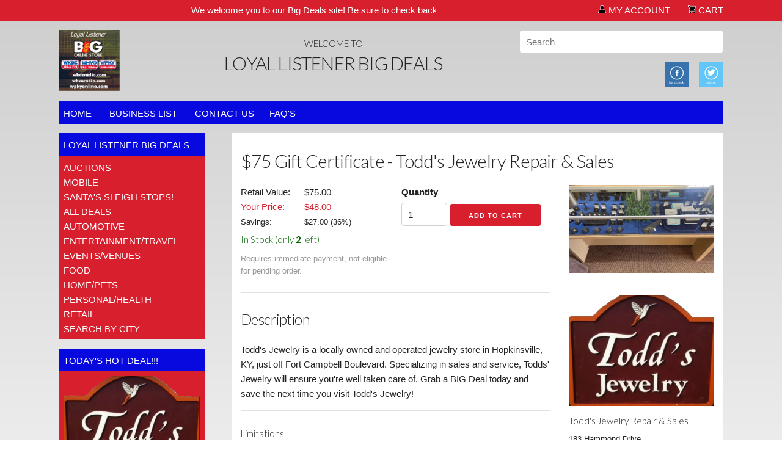

--- FILE ---
content_type: text/html; charset=UTF-8
request_url: https://cadiz.bigdealsmedia.net/item/41502/$75-gift-certificate
body_size: 6679
content:

<!DOCTYPE html>
<html lang="en">
<head>

	<!-- Basic Page Needs
	================================================== -->
	<meta charset="utf-8">
	<title>Todd's Jewelry Repair &amp; Sales $75 Gift Certificate</title>
	<meta name="description" content="">
	<meta name="author" content="">
	<meta name="detectify-verification" content="66dc15c7f808538d32bec8c874a45df5" />

	<!-- Mobile Specific Metas
	================================================== -->
	<meta name="viewport" content="width=device-width, initial-scale=1">

	<!-- FONT
	================================================== -->
	<link href="https://fonts.googleapis.com/css?family=Lato:300,400,700,400italic,700italic|Bitter:400,700,400italic|Roboto+Slab:400,700" rel="stylesheet" type="text/css">

	<!-- CSS
	================================================== -->
	<link rel="stylesheet" href="/include/css/normalize.css">
	<link rel="stylesheet" href="/include/css/skeleton.css">
	<link rel="stylesheet" href="/include/css/style.css">
	
<style>
body
{
	background-color: #cfcece;
	filter: progid:DXImageTransform.Microsoft.gradient(startColorstr='#cfcece', endColorstr='#FFFF'); /* for IE */
	background: -webkit-gradient(linear, left top, left bottom, from(#cfcece), to(#FFFF)); /* for webkit browsers */
	background: -moz-linear-gradient(top, #cfcece, #FFFF); /* for firefox 3.6+ */
	font-family: "Myriad Pro", 'HelveticaNeue', 'Helvetica Neue', Helvetica, Arial, sans-serif;
}

h1,
h2,
h3,
h4,
h5,
h6
{
	font-family: "Lato", 'HelveticaNeue', 'Helvetica Neue', Helvetica, Arial, sans-serif;
}

a:hover
{
	color: #d71f2e;
}

.accent {
	color: #d71f2e;
}

.band
{
	background-color: #d71f2e;
	filter: progid:DXImageTransform.Microsoft.gradient(startColorstr='#d71f2e', endColorstr='#fffffff'); /* for IE */
	background: -webkit-gradient(linear, left top, left bottom, from(#d71f2e), to(#fffffff)); /* for webkit browsers */
	background: -moz-linear-gradient(top, #d71f2e, #fffffff); /* for firefox 3.6+ */
	color: #ffffff;
}

.band a
{
	color: #ffffff;
}

.band a:hover
{
	color: #000000;
}

nav.navigationTop
{
	background-color: #0709df;
	filter: progid:DXImageTransform.Microsoft.gradient(startColorstr='#0709df', endColorstr='#0709df'); /* for IE */
	background: -webkit-gradient(linear, left top, left bottom, from(#0709df), to(#0709df)); /* for webkit browsers */
	background: -moz-linear-gradient(top, #0709df, #0709df); /* for firefox 3.6+ */
	color: #ffffff;
}

nav.navigationTop a
{
	color: #ffffff;
}

nav.navigationTop a:hover
{
	color: #c4c4c4;
}

.navigationLeftHeader
{
	background-color: #0709df;
	filter: progid:DXImageTransform.Microsoft.gradient(startColorstr='#0709df', endColorstr='#0709df'); /* for IE */
	background: -webkit-gradient(linear, left top, left bottom, from(#0709df), to(#0709df)); /* for webkit browsers */
	background: -moz-linear-gradient(top, #0709df, #0709df); /* for firefox 3.6+ */
	color: #ffffff;
}

nav.navigationLeft
{
	background-color: #d71f2e;
	color: #ffffff;
}

nav.navigationLeft a
{
	color: #ffffff;
}

nav.navigationLeft a:hover
{
	color: #000000;
}

nav.footer
{
	background-color: #d71f2e;
	filter: progid:DXImageTransform.Microsoft.gradient(startColorstr='#d71f2e', endColorstr='#fffffff'); /* for IE */
	background: -webkit-gradient(linear, left top, left bottom, from(#d71f2e), to(#fffffff)); /* for webkit browsers */
	background: -moz-linear-gradient(top, #d71f2e, #fffffff); /* for firefox 3.6+ */
	color: #ffffff;
}

nav.footer a
{
	color: #ffffff;
}

nav.footer a:hover
{
	color: #000000;
}

.bigDeal
{
	background-color: #d71f2e;
	color: #ffffff;
}

.bigDeal a
{
	color: #ffffff;
}

.bigDeal a:hover
{
	color: #000000;
}

.bigDealHeader
{
	background-color: #0709df;
	filter: progid:DXImageTransform.Microsoft.gradient(startColorstr='#0709df', endColorstr='#0709df'); /* for IE */
	background: -webkit-gradient(linear, left top, left bottom, from(#0709df), to(#0709df)); /* for webkit browsers */
	background: -moz-linear-gradient(top, #0709df, #0709df); /* for firefox 3.6+ */
	color: #ffffff;
}

.button.button-primary,
button.button-primary,
input[type="submit"].button-primary,
input[type="reset"].button-primary,
input[type="button"].button-primary
{
	color: #FFFFFF;
	background-color: #d71f2e;
	border-color: #FFFFFF;
	}
.button.button-primary:hover,
button.button-primary:hover,
input[type="submit"].button-primary:hover,
input[type="reset"].button-primary:hover,
input[type="button"].button-primary:hover,
.button.button-primary:focus,
button.button-primary:focus,
input[type="submit"].button-primary:focus,
input[type="reset"].button-primary:focus,
input[type="button"].button-primary:focus
{
	color: #d71f2e;
	background-color: #FFFFFF;
	border-color: #d71f2e;
}

.button.button-secondary,
button.button-secondary,
input[type="submit"].button-secondary,
input[type="reset"].button-secondary,
input[type="button"].button-secondary
{
	color: #d71f2e;
	background-color: #FFFFFF;
	border-color: #d71f2e;
	}
.button.button-secondary:hover,
button.button-secondary:hover,
input[type="submit"].button-secondary:hover,
input[type="reset"].button-secondary:hover,
input[type="button"].button-secondary:hover,
.button.button-secondary:focus,
button.button-secondary:focus,
input[type="submit"].button-secondary:focus,
input[type="reset"].button-secondary:focus,
input[type="button"].button-secondary:focus
{
	color: #FFFFFF;
	background-color: #d71f2e;
	border-color: #FFFFFF;
}

a.back-to-top {
	display: none;
	width: 60px;
	height: 60px;
	text-indent: -9999px;
	position: fixed;
	right: 20px;
	bottom: 20px;
	background: #0709df url('/images/back-to-top.png') no-repeat center 43%;
	-webkit-border-radius: 30px;
	-moz-border-radius: 30px;
	border-radius: 30px;
	z-index: 9999;
}
a:hover.back-to-top {
	background-color: #000;
}

.account-message {
	border: #d71f2e solid 2px;
}
</style>	<link rel="stylesheet" href="/include/css/magnific.css">
	<link rel="stylesheet" href="/include/css/slick.css">
	<link rel="stylesheet" href="/include/css/slick-theme.css">
	<link rel="stylesheet" href="/include/css/tipso.css">

	<!-- JavaScript
	================================================== -->
	<script src="https://ajax.googleapis.com/ajax/libs/jquery/2.1.3/jquery.min.js"></script>
	<script src="https://www.google.com/recaptcha/api.js"></script>
	<script src="/include/javascript/magnific.min.js"></script>
	<script src="/include/javascript/cookie.js"></script>
	<script src="/include/javascript/moment.js"></script>
	<script src="/include/javascript/countdown.js"></script>
	<script src="/include/javascript/moment-countdown.js"></script>
	
	<script type="text/javascript">
		        function googleTranslateElementInit() { 
            new google.translate.TranslateElement(
                {pageLanguage: 'en'}, 
                'google_translate_element'
            ); 
        } 
    </script>
    <script type="text/javascript" src="https://translate.google.com/translate_a/element.js?cb=googleTranslateElementInit"></script>

	<!-- Favicon
	================================================== -->
	<link rel="icon" type="image/png" href="/images/favicon.ico" />
	
		<meta property="og:image" content="https://cef540709efad2c95eeb-7c60bbaa3d60143a0fce5342fc547001.ssl.cf1.rackcdn.com/affiliate/139347.png" />
	<meta property="og:type" content="website" />
	<meta property="og:url" content="/item/41502/$75-gift-certificate" />
	<meta property="og:title" content="$75 Gift Certificate - Todd's Jewelry Repair &amp; Sales" />
		
	<!-- Mailchimp -->
	<script id="mcjs">!function(c,h,i,m,p){m=c.createElement(h),p=c.getElementsByTagName(h)[0],m.async=1,m.src=i,p.parentNode.insertBefore(m,p)}(document,"script","https://chimpstatic.com/mcjs-connected/js/users/476057da647ee6607c844bc9d/04ac09ed8e1086650cd051658.js");</script>
	
	<!-- Google Tag Manager -->
	<script>(function(w,d,s,l,i){w[l]=w[l]||[];w[l].push({'gtm.start':
	new Date().getTime(),event:'gtm.js'});var f=d.getElementsByTagName(s)[0],
	j=d.createElement(s),dl=l!='dataLayer'?'&l='+l:'';j.async=true;j.src=
	'https://www.googletagmanager.com/gtm.js?id='+i+dl;f.parentNode.insertBefore(j,f);
	})(window,document,'script','dataLayer','GTM-P7KWJMJ');
	dataLayer.push({'dimension1': '177'});</script>
	<!-- End Google Tag Manager -->
	
	<!-- Eureka Facebook Pixel -->
	<meta name="facebook-domain-verification" content="j7ysx2gps3a1l5xic5jj1sqbw3ziby" />

</head>
<body>

	<!-- Google Tag Manager (noscript) -->
	<noscript><iframe src="https://www.googletagmanager.com/ns.html?id=GTM-P7KWJMJ"
	height="0" width="0" style="display:none;visibility:hidden"></iframe></noscript>
	<!-- End Google Tag Manager (noscript) -->
	
	<!-- Google Tag Manager for global tracking is in /include/header.php -->

	<script>
	(function(i,s,o,g,r,a,m){i['GoogleAnalyticsObject']=r;i[r]=i[r]||function(){
	(i[r].q=i[r].q||[]).push(arguments)},i[r].l=1*new Date();a=s.createElement(o),
	m=s.getElementsByTagName(o)[0];a.async=1;a.src=g;m.parentNode.insertBefore(a,m)
	})(window,document,'script','//www.google-analytics.com/analytics.js','ga');
	ga('create', 'UA-137707832-1', 'auto');
	ga('send', 'pageview');
	</script>
	
	
	<div class="band">
		<div class="container">

			<div class="row">
				<div class="seven columns">
					<marquee style="margin-bottom: -2px;">We welcome you to our Big Deals site!  Be sure to check back often as new deals are added each day.</marquee>
				</div>
				<div class="five columns right">
					<nav>
						<ul>
							<li class="marginLeft"><a href="/account" title="My Account"><img src="/images/account.png" alt="Your Account" style="height: 13px;" /> My Account</a></li>
														<li class="marginLeft"><a href="/cart" title="Cart"><img src="/images/shopping-cart.png" alt="Cart" style="height: 13px;" /> Cart</a></li>
							<!--<li class="marginLeft" id="bandLogo"><a href="http://www.bigdealsmedia.com" title="Big Deals Media" target="_blank"><img src="/images/logo-band.png" alt="Big Deals Media" style="height: 20px; margin-bottom: -2px;" /></a></li>-->
						</ul>
					</nav>
				</div>
			</div>

		</div>
	</div>

	<div class="container">
		

		<div class="row desktop-hide">
			<div class="twelve columns right">
				<form action="/search" method="get" style="margin-top: 10px;">
					<input class="u-full-width" type="search" name="query" value="" placeholder="Search" required="required" />
				</form>
			</div>
		</div>

		<div class="row mobile-hide">
			<div class="two columns header" id="logo">
				<a href="/"><img src="https://assets-ssl.bigdealsmedia.net/images/111928.png" class="logo" /></a>
			</div>
			<div class="six columns center header">
				<h3 class="upper light" style="margin-bottom: 0px;">Welcome to</h3>
								<h1 class="upper light" style="margin-top: 0px;">Loyal Listener Big Deals</h1>
							</div>
			<div class="four columns header">
				<div class="row">
					<div class="twelve columns right">
						<form action="/search" method="get">
							<input class="u-full-width" type="search" name="query" value="" placeholder="Search" required="required" />
						</form>
					</div>
				</div>
				<div class="row">
					<div class="twelve columns right">
												<a href="https://www.facebook.com/wkdzradio/" target="_blank" rel="nofollow" title="Facebook" class="navigationTop"><img src="/images/facebook.jpg" alt="Facebook" style="vertical-align: middle;" /></a>						&nbsp;&nbsp;&nbsp;<a href="https://twitter.com/WKDZ?lang=en" target="_blank" rel="nofollow" title="Twitter" class="navigationTop"><img src="/images/twitter.jpg" alt="Twitter" style="vertical-align: middle;" /></a>					</div>
				</div>
			</div>
		</div>
		
		<script>
			// Detect change in recoprical store value
			$('#recoprical_store').change(function() {
				var disclaimer = confirm('Shopping carts are not shared between stores, but we\'ll save your cart here.');
				if (disclaimer){
					// Set the window's location property to the value of the option the user has selected
					window.location = $(this).val();
				}
				// Set the value back to default
				$('#recoprical_store :nth-child(1)').prop('selected', true);
			});
		</script>


		<div class="row">
			<div class="twelve columns">
				<nav class="navigationTop">
					<ul>
						<li><a href="/">Home</a></li>
						<li><a href="/business-list">Business List</a></li>
						<li><a href="/page/538/contact-us">Contact Us</a></li><li><a href="/page/537/faqs">FAQ's</a></li>					</ul>
				</nav>
			</div>
		</div>
<div class="row">
	
<div class="three columns">
	<div class="navigationLeftHeader upper">
		Loyal Listener Big Deals	</div>
	<nav class="navigationLeft" id="navigationLeft">
		<ul id="navigationFull">
			<li><a href="/category/5280/auctions">AUCTIONS</a></li><li><a href="/category/5039/mobile">MOBILE</a></li><li><a href="/category/5295/santas-sleigh-stops!">SANTA'S SLEIGH STOPS!</a></li><li><a href="/category/3545/all-deals">ALL DEALS</a></li><li><a href="/category/3546/automotive">AUTOMOTIVE</a></li><li><a href="/category/3543/entertainment/travel">ENTERTAINMENT/TRAVEL</a></li><li><a href="/category/3547/events/venues">EVENTS/VENUES</a></li><li><a href="/category/3542/food">FOOD</a></li><li><a href="/category/3548/home/pets">HOME/PETS</a></li><li><a href="/category/3549/personal/health">PERSONAL/HEALTH</a></li><li><a href="/category/3550/retail">RETAIL</a></li><li><a href="/category/3551/search-by-city">SEARCH BY CITY</a></li>		</ul>
	</nav>
		<div id="google_translate_element"></div>
	<div class="navigationLeftHeader upper mobile-hide">Today's HOT Deal!!!</div><nav class="navigationLeft mobile-hide" style="overflow: auto;">
			<a href="/item/72228/$100-gift-certificate--santa-sleigh-stop"><img src="https://cef540709efad2c95eeb-7c60bbaa3d60143a0fce5342fc547001.ssl.cf1.rackcdn.com/affiliate/139347.png" style="margin-bottom: 5px;" /></a>
			<br />
			<a href="/item/72228/$100-gift-certificate--santa-sleigh-stop"><span class="navigationLeftMobile">Today's HOT Deal!!!: </span>Todd's Jewelry Repair &amp; Sales - $100 Gift Certificate - Santa Sleigh Stop</a>
			<br />
			
			<div class="u-cf u-pull-left">
				<span style="font-size: 85%; opacity: 0.5;">Retail Value: $100.00</span>
				<br />
				<span style="padding: 5px 0px 5px 0px;"><strong>Your Price: $50.00</strong></span>
			</div>
			<div class="u-pull-right"></div>
		</nav></div>	<div class="nine columns content">
				<h1>$75 Gift Certificate - Todd's Jewelry Repair &amp; Sales</h1>
								<div class="row">
			<div class="eight columns">
								<div class="row">
					<div class="six columns">
						<div class="price-label">Retail Value:</div> $75.00						<br />
																				<div class="price-label"><span class="accent">Your Price:</span></div> <span class="accent">$48.00</span>
																			<br />
						<div class="price-label"><span class="detail">Savings:</span></div> <span class="detail">$<span id="savings_amount">27.00</span> (<span id="savings_percent">36</span>%)</span>
																		<h3 class="margin-5 green">In Stock (only <b>2</b> left)</h3>
																														<div class="detail" style="color: #999999; margin: 10px 0px 10px 0px;">Requires immediate payment, not eligible for pending order.</div>											</div>
					<div class="six columns">
																																								<form action="/cart" method="get">
											<input type="hidden" name="action" value="add_item" />
											<input type="hidden" name="item_id" value="41502" />
											<label>Quantity</label>
											<input type="number" name="quantity" value="1" style="width: 75px;" />
											<input type="hidden" name="delivery" value="Printed" />											<input class="button-primary" type="submit" value="Add to Cart" />
										</form>
																																			</div>
				</div>
																<hr />
												<h2>Description</h2>
								Todd's Jewelry is a locally owned and operated jewelry store in Hopkinsville, KY, just off Fort Campbell Boulevard. Specializing in sales and service, Todds' Jewelry will ensure you're well taken care of. Grab a BIG Deal today and save the next time you visit Todd's Jewelry!								<hr />
												<h3 class="margin-15">Limitations</h3>
				<span class="detail">No cash back or balance back. No cash value. No credit is given. Customers may buy and use as many as they would like. It can't be combined with other discounts.</span>
				<h3>Share this Item</h3>
				<!-- Go to www.addthis.com/dashboard to customize your tools -->
				<script type="text/javascript" src="//s7.addthis.com/js/300/addthis_widget.js#pubid=ra-55c0f97c0b3d7099" async="async"></script>
				<div class="addthis_sharing_toolbox" style="margin: -15px 0px 25px 0px;"></div>
							</div>
			<div class="four columns">
				<a href="https://assets-ssl.bigdealsmedia.net/images/149247.jpg" class="gallery-item" title=""><img src="https://assets-ssl.bigdealsmedia.net/images/149247.jpg" style="margin-bottom: 15px;" /></a>								<img src="https://cef540709efad2c95eeb-7c60bbaa3d60143a0fce5342fc547001.ssl.cf1.rackcdn.com/affiliate/139347.png" alt="Todd's Jewelry Repair &amp; Sales" style="margin-top: 15px;" />				<h3 class="margin-5">Todd's Jewelry Repair &amp; Sales</h3>
				<span class="detail">183 Hammond Drive<br />Hopkinsville, KY 42240<br /><a href="https://www.facebook.com/pages/category/Jewelry---Watches-Store/Todds-Jewelry-Repair-Sales-211267755886996/" target="_blank">https://www.facebook.com/pages/category/Jewelry---Watches-Store/Todds-Jewelry-Repair-Sales-211267755886996/</a><br /><a href="tel:2708864419">(270) 886-4419</a><br /><a href="https://www.facebook.com/pages/category/Jewelry---Watches-Store/Todds-Jewelry-Repair-Sales-211267755886996/" target="_blank"><img src="/images/icons/facebook.png" /> Facebook Page</a></span>
				<iframe src="https://www.google.com/maps/embed/v1/place?key=AIzaSyDlxDCQB2l9uyN6igad2YXcn05HAHxeaNA&q=183+Hammond+Drive,Hopkinsville+KY+42240" width="100%" height="150" frameborder="0" style="border: 0; margin-top: 10px;" allowfullscreen></iframe>
				<a href="https://www.google.com/maps?q=183+Hammond+Drive,Hopkinsville+KY+42240" target="_blank" class="no-decoration detail">View 183 Hammond Drive on a map</a>
							</div>
		</div>
			</div>
</div>


<div id="fb-root"></div>
<script>(function(d, s, id) {
	var js, fjs = d.getElementsByTagName(s)[0];
	if (d.getElementById(id)) return;
	js = d.createElement(s); js.id = id;
	js.src = "//connect.facebook.net/en_US/sdk.js#xfbml=1&version=v2.10";
	fjs.parentNode.insertBefore(js, fjs);
	}(document, 'script', 'facebook-jssdk'));
</script>


		
	<div class="row">
		<div class="twelve columns">
			<nav class="footer">
				<ul class="u-pull-right">
					<li><a href="/privacy-policy">Privacy Policy</a></li>
					<li><a href="/terms-of-use">Terms of Use</a></li>
					<li class="marginLeft" id="bandLogo">Powered by <a href="http://www.bigdealsmedia.com" title="Big Deals Media" target="_blank"><img src="/images/logo-band.png" alt="Big Deals Media" style="height: 16px; margin-bottom: -2px;" /></a></li>
					<li><a href="https://www.yoursportsedge.com/" target="_blank">YourSportsEdge.Com</a></li><li><a href="https://www.wkdzradio.com/" target="_blank">WKDZ</a></li><li><a href="https://www.whvoradio.com/" target="_blank">WHVO</a></li><li><a href="https://www.wpkyonline.com/" target="_blank">WPKY</a></li>				</ul>
			</nav>
		</div>
	</div>
	
	<div class="row">
		<div class="twelve columns footer-company">
			<strong>Loyal Listener Big Deals</strong> 19 D J Everett Drive, Cadiz, KY, 42211, USA
		</div>
	</div>

	<!-- JavaScript
	================================================== -->
	<script src="/include/javascript/slick.min.js"></script>
	<script src="/include/javascript/tipso.min.js"></script>
	<script src="https://js.stripe.com/v3/"></script>
	
	<script type="text/javascript">
		$(document).ready(function(){
			
			// Global form validation to support non-compliant browsers
			$("form").submit(function(e) {
			
			    var ref = $(this).find("[required]");
			
			    $(ref).each(function(){
			        if ( $(this).val() == '' )
			        {
			            alert("Required field should not be blank.");
			
			            $(this).focus();
			
			            e.preventDefault();
			            return false;
			        }
			    });  return true;
			});
		
			// Lightboxes
			$('.lightbox-image').magnificPopup({
				type:'image'
			});
			$('.lightbox-inline').magnificPopup({
				type:'inline'
			});
			$('.gallery-item').magnificPopup({
				type: 'image',
				gallery:{
					enabled:true
				},
				image: {
					titleSrc: function(item) {
						return item.el.attr('title');
					}
				}
			});
			$('.lightbox-ajax').magnificPopup({
				type: 'ajax'
			});

			// Carousel of banners
			$('.carousel').slick({
				adaptiveHeight: true,
				arrows: false,
				autoplay: true,
				autoplaySpeed: 4000,
				mobileFirst: true,
				pauseOnHover: true
			});
			
			// Tooltips
			$('.tipso').tipso({
				background      : '#555555',
				color           : '#ffffff',
			});

			// Left Navigation Select
			// Create the dropdown base
			$("<select class=\"u-full-width navigationLeftMobile\" style=\"color: #000000;\" />").appendTo("#navigationLeft");
			// Create default option "Go to..."
			$("<option />", {
				"selected": "selected",
				"value"   : "",
				"text"    : "Menu"
			}).appendTo(".navigationLeft select");
			// Populate dropdown with menu items
			$(".navigationLeft a").each(function() {
				var el = $(this);
				$("<option />", {
					"value"   : el.attr("href"),
					"text"    : el.text()
				}).appendTo(".navigationLeft select");
			});
			$(".navigationTop a").each(function() {
				var el = $(this);
				$("<option />", {
					"value"   : el.attr("href"),
					"text"    : el.text()
				}).appendTo(".navigationLeft select");
			});
			$(".navigationBottom a").each(function() {
				var el = $(this);
				$("<option />", {
					"value"   : el.attr("href"),
					"text"    : el.text()
				}).appendTo(".navigationLeft select");
			});

			$("nav select").change(function() {
				window.location = $(this).find("option:selected").val();
			});
		    
		    // Create the back to top button
			$('body').prepend('<a href="#" class="back-to-top">Back to Top</a>');
			
			var amountScrolled = 300;
			
			$(window).scroll(function() {
				if ( $(window).scrollTop() > amountScrolled ) {
					$('a.back-to-top').fadeIn('slow');
				} else {
					$('a.back-to-top').fadeOut('slow');
				}
			});
			
			$('a.back-to-top, a.simple-back-to-top').click(function() {
				$('html, body').animate({
					scrollTop: 0
				}, 700);
				return false;
			});

		});
		
		// Log as active visitor
		var start, end, timeSpent;

		$(document).ready( function() {
			$.ajax({
		        url: '/include/session-tracking.php',
		        type: 'POST',
		        async: false,
		        data: {
		            crud: 'create',
		            script_name: '/item.php'
		        },
		        success: function(response){
		            console.log(response);
		        }
		    });
		});
		
		$(window).bind('beforeunload', function(){
		    $.ajax({
		        url: '/include/session-tracking.php',
		        type: 'POST',
		        async: false,
		        data: {
		            crud: 'delete'
		        },
		        success: function(response){
		            console.log(response);
		        }
		    });
		});
	</script>

		<!-- Google Tag Manager for global tracking is in /include/header.php -->

	<script>
	(function(i,s,o,g,r,a,m){i['GoogleAnalyticsObject']=r;i[r]=i[r]||function(){
	(i[r].q=i[r].q||[]).push(arguments)},i[r].l=1*new Date();a=s.createElement(o),
	m=s.getElementsByTagName(o)[0];a.async=1;a.src=g;m.parentNode.insertBefore(a,m)
	})(window,document,'script','//www.google-analytics.com/analytics.js','ga');
	ga('create', 'UA-137707832-1', 'auto');
	ga('send', 'pageview');
	</script>

<!-- End Document
================================================== -->
</body>
</html>

--- FILE ---
content_type: text/css
request_url: https://cadiz.bigdealsmedia.net/include/css/style.css
body_size: 955
content:
/* Content
–––––––––––––––––––––––––––––––––––––––––––––––––– */
.content {
	background-color: #FFFFFF;
	padding: 15px 15px 15px 15px;
}
.margin-0 {
	margin: 0px 0px 0px 0px;
}
.margin-5 {
	margin: 5px 0px 5px 0px;
}
.margin-10 {
	margin: 10px 0px 10px 0px;
}
.margin-15 {
	margin: 15px 0px 15px 0px;
}
.margin-20 {
	margin: 20px 0px 20px 0px;
}
.margin-25 {
	margin: 25px 0px 25px 0px;
}


/* Images
–––––––––––––––––––––––––––––––––––––––––––––––––– */
img {
	max-width: 100%;
}
.featuredImage {
	margin-top: 8px;
	max-height: 82px;
}
.categoryBanner {
	margin-top: 0px;
	margin-bottom: 15px;
}
.categoryImage {
	margin-top: 5px;
	max-height: 100px;
}
.categoryImageSponsored {
	margin-top: 5px;
	max-height: 70px;
}


/* Typography
–––––––––––––––––––––––––––––––––––––––––––––––––– */
.left {
	text-align: left;
}
.center {
	text-align: center;
}
.right {
	text-align: right;
}
.justify {
	text-align: justify;
}
.upper {
	text-transform: uppercase;
}
.capital {
	text-transform: none;
}
.light {
	font-weight: lighter;
}
.detail {
	font-size: 85%;
}
.green {
	color: #006600;
}
.red {
	color: #CC0000;
}
.yellow {
	color: #FF9900;
}
.gray-availability {
	color: #555555;
	background-color: #ebebeb;
	padding: 1px 4px 1px 4px;
	border: #555555 solid 1px;
	margin-bottom: 4px;
	display: inline-block;
}

a,
a:active,
a:visited
{
	color: #0000CC;
	text-decoration: none;
}

a.no-decoration {
	text-decoration: none;
	color: #000000;
}


/* Navigation
–––––––––––––––––––––––––––––––––––––––––––––––––– */
nav ul {
	list-style: none;
	margin: 0px 0px 0px 0px;
}
nav ul li {
	display: inline-block;
	margin: 0px 25px 0px 0px;
	text-transform: uppercase;
}
nav ul li.marginLeft {
	margin: 0px 0px 0px 25px;
}
nav ul li a {
	text-decoration: none;
}

nav.navigationTop {
	margin-bottom: 15px;
	padding: 8px 8px 5px 8px;
}

.navigationLeftHeader {
	padding: 8px 8px 5px 8px;
}

nav.navigationLeft {
	margin-bottom: 15px;
	padding: 8px 8px 5px 8px;
	background-color: #CC0000;
}

nav.navigationLeft ul li {
	display: block;
}

nav.navigationLeft ul li a {
	text-transform: capitalize;
}

nav.footer {
	overflow: auto;
	margin-bottom: 5px;
}

.bigDeal {
	margin-bottom: 15px;
	padding: 5px 5px 0px 5px;
}

.bigDealHeader {
	padding: 8px 8px 5px 8px;
}

.bigDeal a {
	text-decoration: none;
}

.footer {
	margin-top: 15px;
	padding: 8px 8px 5px 8px;
	background-color: #CC0000;
	font-size: .8em;
}
.footer p {
	margin: 0px 0px 0px 0px;
}
.footer ul {
	list-style: none;
	margin: 0px 0px 0px 0px;
}
.footer ul li {
	display: inline;
	margin: 0px 10px 0px 0px;
	text-transform: uppercase;
}


/* Header
–––––––––––––––––––––––––––––––––––––––––––––––––– */
.header {
	margin-top: 15px;
	margin-bottom: 10px;
}

.logo {
	max-height: 100px;
	max-width: 200px;
}

/* Footer
–––––––––––––––––––––––––––––––––––––––––––––––––– */
.footer-company {
	margin-top: 5px;
	margin-bottom: 15px;
	font-size: .8em;
}


/* Band
–––––––––––––––––––––––––––––––––––––––––––––––––– */

.band {
	padding: 5px 0px 0px 0px;
}


/* Carousel
–––––––––––––––––––––––––––––––––––––––––––––––––– */

.carousel {
	margin-bottom: 25px;
}


/* Featured Item
–––––––––––––––––––––––––––––––––––––––––––––––––– */

.featured {
	background-color: #FFFFFF;
	margin-bottom: 25px;
	padding: 10px 10px 10px 10px;
	min-height: 150px;
	overflow: auto;
}
.featured a {
	text-decoration: none;
	color: #000000;
}


/* Lightbox
–––––––––––––––––––––––––––––––––––––––––––––––––– */

.white-popup {
	position: relative;
	background: #FFF;
	padding: 20px;
	width: auto;
	max-width: 500px;
	margin: 20px auto;
}

.white-popup-wide {
	position: relative;
	background: #FFF;
	padding: 20px;
	width: auto;
	max-width: 700px;
	margin: 20px auto;
}

/* Item
–––––––––––––––––––––––––––––––––––––––––––––––––– */

.price-label {
	display: inline-block;
	width: 100px;
}
.item-notation {
	padding: 10px 10px 10px 10px;
	background-color: #EDEDED;
	margin: 2px 0px 2px 0px;
}
.thumbnail {
	max-width: 58px;
	padding: 5px 10px 5px 0px;
}

/* Cart
–––––––––––––––––––––––––––––––––––––––––––––––––– */

.cart-message {
	margin: 10px 0px 10px 0px;
	padding: 10px 10px 10px 10px;
	background-color: #EDEDED;
}

.payment-card-brand {
	max-height: 25px;
	margin-top: 10px;
	margin-bottom: 10px;
}

a.cart-item {
	color: #000000;
	text-decoration: underline;
}

/* Account
–––––––––––––––––––––––––––––––––––––––––––––––––– */

.account-message {
	margin: 10px 0px 10px 0px;
	padding: 10px 10px 10px 10px;
	background-color: #EDEDED;
}
.address-block {
	margin: 10px 0px 10px 0px;
	padding: 10px 10px 10px 10px;
	background-color: #EDEDED;
}

/* Icon
–––––––––––––––––––––––––––––––––––––––––––––––––– */
.icon {
	width: 18px;
	height: 18px;
	display: inline-block;
	margin-top: 5px;
}

/* Tables
–––––––––––––––––––––––––––––––––––––––––––––––––– */
table.alternate tr:nth-child(odd) {
    background-color: #FFFFFF;
}
 
table.alternate tr:nth-child(even) {
    background-color: #EFEFEF;
}

--- FILE ---
content_type: text/css
request_url: https://cadiz.bigdealsmedia.net/include/css/tipso.css
body_size: 211
content:
/* Tipso Bubble Styles */
.tipso_bubble, .tipso_bubble > .tipso_arrow{
	-webkit-box-sizing: border-box;
	-moz-box-sizing:    border-box;
	box-sizing:         border-box;
}
.tipso_bubble {
    position: absolute;
	text-align: center;
	border-radius: 6px;
	z-index: 9999;
	padding: 10px;
}
.tipso_style{
	cursor: help;
	border-bottom: none;
}
.tipso_content {
  	word-wrap: break-word;
  	font-size: 10pt;
}

/* Tipso Bubble Div */
.tipso_bubble > .tipso_arrow{
	position: absolute;
	width: 0; height: 0;
	border: 8px solid;
	pointer-events: none;
}
.tipso_bubble.top > .tipso_arrow {
   	border-top-color: #000;
   	border-right-color: transparent;
	border-left-color: transparent;
	border-bottom-color: transparent;
    top: 100%;
    left: 50%;
    margin-left: -8px;
}
.tipso_bubble.bottom > .tipso_arrow {
    border-bottom-color: #000;
    border-right-color: transparent;
	border-left-color: transparent;
	border-top-color: transparent;
    bottom: 100%;
    left: 50%;
    margin-left: -8px;
}
.tipso_bubble.left > .tipso_arrow {
    border-left-color: #000;
	border-top-color: transparent;
	border-bottom-color: transparent;
	border-right-color: transparent;
    top: 50%;
	left: 100%;
	margin-top: -8px;
}
.tipso_bubble.right > .tipso_arrow {
    border-right-color: #000;
	border-top-color: transparent;
	border-bottom-color: transparent;
	border-left-color: transparent;
    top: 50%;
	right: 100%;
	margin-top: -8px;
}

--- FILE ---
content_type: application/javascript
request_url: https://cadiz.bigdealsmedia.net/include/javascript/moment-countdown.js
body_size: 6
content:
(function(){var countdown,moment,ref,ref1,slice=[].slice;countdown=(ref=typeof require==="function"?require("countdown"):void 0)!=null?ref:this.countdown;moment=(ref1=typeof require==="function"?require("moment"):void 0)!=null?ref1:this.moment;moment.fn.countdown=function(){var args,other;other=arguments[0],args=2<=arguments.length?slice.call(arguments,1):[];return countdown.apply(null,[this.toDate(),moment(other).toDate()].concat(slice.call(args)))}}).call(this);

--- FILE ---
content_type: text/plain
request_url: https://www.google-analytics.com/j/collect?v=1&_v=j102&a=2084931228&t=pageview&_s=1&dl=https%3A%2F%2Fcadiz.bigdealsmedia.net%2Fitem%2F41502%2F%2475-gift-certificate&ul=en-us%40posix&dt=Todd%27s%20Jewelry%20Repair%20%26%20Sales%20%2475%20Gift%20Certificate&sr=1280x720&vp=1280x720&_u=IEBAAEABAAAAACAAI~&jid=1682379097&gjid=765427819&cid=152663290.1764220813&tid=UA-137707832-1&_gid=1003841397.1764220813&_r=1&_slc=1&z=1853759598
body_size: -453
content:
2,cG-9XXSQDT6G6